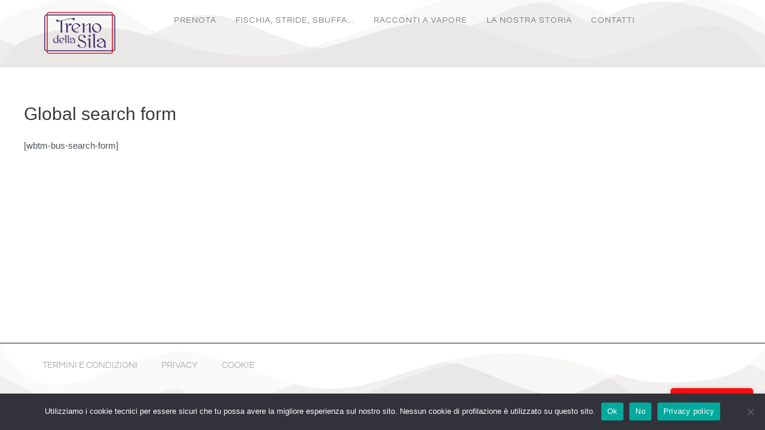

--- FILE ---
content_type: text/css
request_url: https://trenodellasila.it/wp-content/uploads/elementor/css/post-94.css?ver=1768328179
body_size: 781
content:
.elementor-kit-94{--e-global-color-primary:#221B19;--e-global-color-secondary:#E9E8E6;--e-global-color-text:#ACACAC;--e-global-color-accent:#827B75;--e-global-color-1be27ac6:#F7EEE3;--e-global-color-48f25f1:#FFFFFF00;--e-global-color-de71aff:#000000CC;--e-global-color-5ba0249:#FFFFFF;--e-global-typography-primary-font-family:"Questrial";--e-global-typography-primary-font-size:44px;--e-global-typography-primary-font-weight:400;--e-global-typography-primary-text-transform:uppercase;--e-global-typography-secondary-font-family:"Questrial";--e-global-typography-secondary-font-size:34px;--e-global-typography-secondary-font-weight:400;--e-global-typography-secondary-text-transform:uppercase;--e-global-typography-secondary-line-height:34px;--e-global-typography-secondary-letter-spacing:0.89px;--e-global-typography-text-font-family:"Questrial";--e-global-typography-text-font-size:16px;--e-global-typography-text-font-weight:400;--e-global-typography-text-text-transform:none;--e-global-typography-text-font-style:normal;--e-global-typography-text-line-height:22px;--e-global-typography-accent-font-family:"Work Sans";--e-global-typography-accent-font-size:12px;--e-global-typography-accent-font-weight:400;--e-global-typography-accent-text-transform:uppercase;--e-global-typography-accent-line-height:10px;--e-global-typography-accent-letter-spacing:0.92px;--e-global-typography-3763d6d-font-family:"Questrial";--e-global-typography-3763d6d-font-size:54px;--e-global-typography-3763d6d-font-weight:400;--e-global-typography-3763d6d-text-transform:uppercase;--e-global-typography-3763d6d-line-height:58px;--e-global-typography-3763d6d-letter-spacing:1.42px;--e-global-typography-ef0874e-font-family:"Questrial";--e-global-typography-ef0874e-font-size:22px;--e-global-typography-ef0874e-font-weight:400;--e-global-typography-ef0874e-text-transform:capitalize;--e-global-typography-ef0874e-font-style:normal;--e-global-typography-ef0874e-line-height:40px;--e-global-typography-0fc766b-font-family:"Questrial";--e-global-typography-0fc766b-font-size:22px;--e-global-typography-0fc766b-font-weight:400;--e-global-typography-0fc766b-text-transform:uppercase;--e-global-typography-0fc766b-font-style:normal;--e-global-typography-0fc766b-line-height:26px;--e-global-typography-7adb779-font-family:"Questrial";--e-global-typography-7adb779-font-size:16px;--e-global-typography-7adb779-font-weight:400;--e-global-typography-7adb779-text-transform:uppercase;--e-global-typography-7adb779-font-style:normal;--e-global-typography-7adb779-line-height:22px;--e-global-typography-548e96c-font-family:"Questrial";--e-global-typography-548e96c-font-size:14px;--e-global-typography-548e96c-font-weight:400;--e-global-typography-548e96c-text-transform:uppercase;--e-global-typography-548e96c-font-style:normal;--e-global-typography-548e96c-letter-spacing:1px;--e-global-typography-323e2a0-font-family:"Work Sans";--e-global-typography-323e2a0-font-size:12px;--e-global-typography-323e2a0-font-weight:500;--e-global-typography-323e2a0-text-transform:uppercase;--e-global-typography-323e2a0-text-decoration:underline;--e-global-typography-323e2a0-line-height:10px;--e-global-typography-323e2a0-letter-spacing:0.92px;--e-global-typography-6ac8465-font-family:"Questrial";--e-global-typography-6ac8465-font-size:16px;--e-global-typography-6ac8465-font-weight:400;--e-global-typography-6ac8465-text-transform:capitalize;--e-global-typography-6ac8465-font-style:normal;--e-global-typography-6ac8465-line-height:22px;}.elementor-kit-94 e-page-transition{background-color:#FFBC7D;}.elementor-kit-94 a{color:var( --e-global-color-primary );}.elementor-kit-94 a:hover{color:var( --e-global-color-accent );}.elementor-kit-94 button,.elementor-kit-94 input[type="button"],.elementor-kit-94 input[type="submit"],.elementor-kit-94 .elementor-button{border-radius:0px 0px 0px 0px;}.elementor-kit-94 input:not([type="button"]):not([type="submit"]),.elementor-kit-94 textarea,.elementor-kit-94 .elementor-field-textual{border-style:solid;border-width:0px 0px 1px 0px;border-color:var( --e-global-color-primary );border-radius:0px 0px 0px 0px;}.elementor-section.elementor-section-boxed > .elementor-container{max-width:1600px;}.e-con{--container-max-width:1600px;}.elementor-widget:not(:last-child){margin-block-end:20px;}.elementor-element{--widgets-spacing:20px 20px;--widgets-spacing-row:20px;--widgets-spacing-column:20px;}{}h1.entry-title{display:var(--page-title-display);}@media(max-width:1024px){.elementor-kit-94{--e-global-typography-primary-font-size:38px;--e-global-typography-secondary-font-size:30px;--e-global-typography-secondary-line-height:30px;--e-global-typography-text-font-size:15px;--e-global-typography-text-line-height:21px;--e-global-typography-3763d6d-font-size:46px;--e-global-typography-3763d6d-line-height:50px;--e-global-typography-7adb779-font-size:15px;--e-global-typography-7adb779-line-height:21px;--e-global-typography-6ac8465-font-size:15px;--e-global-typography-6ac8465-line-height:21px;}.elementor-section.elementor-section-boxed > .elementor-container{max-width:1024px;}.e-con{--container-max-width:1024px;}}@media(max-width:767px){.elementor-kit-94{--e-global-typography-primary-font-size:30px;--e-global-typography-primary-line-height:40px;--e-global-typography-secondary-font-size:26px;--e-global-typography-secondary-line-height:26px;--e-global-typography-text-font-size:14px;--e-global-typography-text-line-height:20px;--e-global-typography-3763d6d-font-size:34px;--e-global-typography-3763d6d-line-height:40px;--e-global-typography-ef0874e-font-size:16px;--e-global-typography-ef0874e-line-height:1.3em;--e-global-typography-7adb779-font-size:14px;--e-global-typography-7adb779-line-height:20px;--e-global-typography-6ac8465-font-size:14px;--e-global-typography-6ac8465-line-height:20px;}.elementor-kit-94 button,.elementor-kit-94 input[type="button"],.elementor-kit-94 input[type="submit"],.elementor-kit-94 .elementor-button{padding:14px 24px 14px 24px;}.elementor-section.elementor-section-boxed > .elementor-container{max-width:767px;}.e-con{--container-max-width:767px;}}

--- FILE ---
content_type: text/css
request_url: https://trenodellasila.it/wp-content/uploads/elementor/css/post-129.css?ver=1768328180
body_size: 1127
content:
.elementor-129 .elementor-element.elementor-element-4868dbe > .elementor-background-overlay{background-color:var( --e-global-color-5ba0249 );opacity:1;}.elementor-129 .elementor-element.elementor-element-4868dbe > .elementor-container{max-width:1107px;}.elementor-129 .elementor-element.elementor-element-4868dbe{border-style:solid;border-width:0px 0px 3px 0px;border-color:var( --e-global-color-secondary );}.elementor-129 .elementor-element.elementor-element-4868dbe, .elementor-129 .elementor-element.elementor-element-4868dbe > .elementor-background-overlay{border-radius:0px 0px 1px 0px;}.elementor-129 .elementor-element.elementor-element-4868dbe > .elementor-shape-bottom .elementor-shape-fill{fill:var( --e-global-color-secondary );}.elementor-widget-theme-site-logo .widget-image-caption{color:var( --e-global-color-text );font-family:var( --e-global-typography-text-font-family ), Sans-serif;font-size:var( --e-global-typography-text-font-size );font-weight:var( --e-global-typography-text-font-weight );text-transform:var( --e-global-typography-text-text-transform );font-style:var( --e-global-typography-text-font-style );line-height:var( --e-global-typography-text-line-height );}.elementor-widget-nav-menu .elementor-nav-menu .elementor-item{font-family:var( --e-global-typography-primary-font-family ), Sans-serif;font-size:var( --e-global-typography-primary-font-size );font-weight:var( --e-global-typography-primary-font-weight );text-transform:var( --e-global-typography-primary-text-transform );}.elementor-widget-nav-menu .elementor-nav-menu--main .elementor-item{color:var( --e-global-color-text );fill:var( --e-global-color-text );}.elementor-widget-nav-menu .elementor-nav-menu--main .elementor-item:hover,
					.elementor-widget-nav-menu .elementor-nav-menu--main .elementor-item.elementor-item-active,
					.elementor-widget-nav-menu .elementor-nav-menu--main .elementor-item.highlighted,
					.elementor-widget-nav-menu .elementor-nav-menu--main .elementor-item:focus{color:var( --e-global-color-accent );fill:var( --e-global-color-accent );}.elementor-widget-nav-menu .elementor-nav-menu--main:not(.e--pointer-framed) .elementor-item:before,
					.elementor-widget-nav-menu .elementor-nav-menu--main:not(.e--pointer-framed) .elementor-item:after{background-color:var( --e-global-color-accent );}.elementor-widget-nav-menu .e--pointer-framed .elementor-item:before,
					.elementor-widget-nav-menu .e--pointer-framed .elementor-item:after{border-color:var( --e-global-color-accent );}.elementor-widget-nav-menu{--e-nav-menu-divider-color:var( --e-global-color-text );}.elementor-widget-nav-menu .elementor-nav-menu--dropdown .elementor-item, .elementor-widget-nav-menu .elementor-nav-menu--dropdown  .elementor-sub-item{font-family:var( --e-global-typography-accent-font-family ), Sans-serif;font-size:var( --e-global-typography-accent-font-size );font-weight:var( --e-global-typography-accent-font-weight );text-transform:var( --e-global-typography-accent-text-transform );letter-spacing:var( --e-global-typography-accent-letter-spacing );}.elementor-129 .elementor-element.elementor-element-7173104d{z-index:15;--e-nav-menu-horizontal-menu-item-margin:calc( 32px / 2 );--nav-menu-icon-size:18px;}.elementor-129 .elementor-element.elementor-element-7173104d .elementor-menu-toggle{margin-left:auto;background-color:var( --e-global-color-48f25f1 );}.elementor-129 .elementor-element.elementor-element-7173104d .elementor-nav-menu .elementor-item{font-family:var( --e-global-typography-548e96c-font-family ), Sans-serif;font-size:var( --e-global-typography-548e96c-font-size );font-weight:var( --e-global-typography-548e96c-font-weight );text-transform:var( --e-global-typography-548e96c-text-transform );font-style:var( --e-global-typography-548e96c-font-style );letter-spacing:var( --e-global-typography-548e96c-letter-spacing );}.elementor-129 .elementor-element.elementor-element-7173104d .elementor-nav-menu--main .elementor-item{color:var( --e-global-color-accent );fill:var( --e-global-color-accent );padding-left:0px;padding-right:0px;padding-top:4px;padding-bottom:4px;}.elementor-129 .elementor-element.elementor-element-7173104d .elementor-nav-menu--main .elementor-item:hover,
					.elementor-129 .elementor-element.elementor-element-7173104d .elementor-nav-menu--main .elementor-item.elementor-item-active,
					.elementor-129 .elementor-element.elementor-element-7173104d .elementor-nav-menu--main .elementor-item.highlighted,
					.elementor-129 .elementor-element.elementor-element-7173104d .elementor-nav-menu--main .elementor-item:focus{color:var( --e-global-color-primary );fill:var( --e-global-color-primary );}.elementor-129 .elementor-element.elementor-element-7173104d .elementor-nav-menu--main:not(.e--pointer-framed) .elementor-item:before,
					.elementor-129 .elementor-element.elementor-element-7173104d .elementor-nav-menu--main:not(.e--pointer-framed) .elementor-item:after{background-color:var( --e-global-color-primary );}.elementor-129 .elementor-element.elementor-element-7173104d .e--pointer-framed .elementor-item:before,
					.elementor-129 .elementor-element.elementor-element-7173104d .e--pointer-framed .elementor-item:after{border-color:var( --e-global-color-primary );}.elementor-129 .elementor-element.elementor-element-7173104d .elementor-nav-menu--main .elementor-item.elementor-item-active{color:var( --e-global-color-primary );}.elementor-129 .elementor-element.elementor-element-7173104d .elementor-nav-menu--main:not(.e--pointer-framed) .elementor-item.elementor-item-active:before,
					.elementor-129 .elementor-element.elementor-element-7173104d .elementor-nav-menu--main:not(.e--pointer-framed) .elementor-item.elementor-item-active:after{background-color:var( --e-global-color-primary );}.elementor-129 .elementor-element.elementor-element-7173104d .e--pointer-framed .elementor-item.elementor-item-active:before,
					.elementor-129 .elementor-element.elementor-element-7173104d .e--pointer-framed .elementor-item.elementor-item-active:after{border-color:var( --e-global-color-primary );}.elementor-129 .elementor-element.elementor-element-7173104d .e--pointer-framed .elementor-item:before{border-width:1px;}.elementor-129 .elementor-element.elementor-element-7173104d .e--pointer-framed.e--animation-draw .elementor-item:before{border-width:0 0 1px 1px;}.elementor-129 .elementor-element.elementor-element-7173104d .e--pointer-framed.e--animation-draw .elementor-item:after{border-width:1px 1px 0 0;}.elementor-129 .elementor-element.elementor-element-7173104d .e--pointer-framed.e--animation-corners .elementor-item:before{border-width:1px 0 0 1px;}.elementor-129 .elementor-element.elementor-element-7173104d .e--pointer-framed.e--animation-corners .elementor-item:after{border-width:0 1px 1px 0;}.elementor-129 .elementor-element.elementor-element-7173104d .e--pointer-underline .elementor-item:after,
					 .elementor-129 .elementor-element.elementor-element-7173104d .e--pointer-overline .elementor-item:before,
					 .elementor-129 .elementor-element.elementor-element-7173104d .e--pointer-double-line .elementor-item:before,
					 .elementor-129 .elementor-element.elementor-element-7173104d .e--pointer-double-line .elementor-item:after{height:1px;}.elementor-129 .elementor-element.elementor-element-7173104d .elementor-nav-menu--main:not(.elementor-nav-menu--layout-horizontal) .elementor-nav-menu > li:not(:last-child){margin-bottom:32px;}.elementor-129 .elementor-element.elementor-element-7173104d .elementor-nav-menu--dropdown a, .elementor-129 .elementor-element.elementor-element-7173104d .elementor-menu-toggle{color:var( --e-global-color-accent );fill:var( --e-global-color-accent );}.elementor-129 .elementor-element.elementor-element-7173104d .elementor-nav-menu--dropdown{background-color:var( --e-global-color-5ba0249 );}.elementor-129 .elementor-element.elementor-element-7173104d .elementor-nav-menu--dropdown a:hover,
					.elementor-129 .elementor-element.elementor-element-7173104d .elementor-nav-menu--dropdown a:focus,
					.elementor-129 .elementor-element.elementor-element-7173104d .elementor-nav-menu--dropdown a.elementor-item-active,
					.elementor-129 .elementor-element.elementor-element-7173104d .elementor-nav-menu--dropdown a.highlighted,
					.elementor-129 .elementor-element.elementor-element-7173104d .elementor-menu-toggle:hover,
					.elementor-129 .elementor-element.elementor-element-7173104d .elementor-menu-toggle:focus{color:var( --e-global-color-primary );}.elementor-129 .elementor-element.elementor-element-7173104d .elementor-nav-menu--dropdown a:hover,
					.elementor-129 .elementor-element.elementor-element-7173104d .elementor-nav-menu--dropdown a:focus,
					.elementor-129 .elementor-element.elementor-element-7173104d .elementor-nav-menu--dropdown a.elementor-item-active,
					.elementor-129 .elementor-element.elementor-element-7173104d .elementor-nav-menu--dropdown a.highlighted{background-color:var( --e-global-color-48f25f1 );}.elementor-129 .elementor-element.elementor-element-7173104d .elementor-nav-menu--dropdown a.elementor-item-active{color:var( --e-global-color-primary );background-color:var( --e-global-color-48f25f1 );}.elementor-129 .elementor-element.elementor-element-7173104d .elementor-nav-menu--dropdown .elementor-item, .elementor-129 .elementor-element.elementor-element-7173104d .elementor-nav-menu--dropdown  .elementor-sub-item{font-family:var( --e-global-typography-accent-font-family ), Sans-serif;font-size:var( --e-global-typography-accent-font-size );font-weight:var( --e-global-typography-accent-font-weight );text-transform:var( --e-global-typography-accent-text-transform );letter-spacing:var( --e-global-typography-accent-letter-spacing );}.elementor-129 .elementor-element.elementor-element-7173104d .elementor-nav-menu--main .elementor-nav-menu--dropdown, .elementor-129 .elementor-element.elementor-element-7173104d .elementor-nav-menu__container.elementor-nav-menu--dropdown{box-shadow:0px 15px 20px 0px rgba(0,0,0,0.1);}.elementor-129 .elementor-element.elementor-element-7173104d .elementor-nav-menu--dropdown a{padding-left:10px;padding-right:10px;padding-top:20px;padding-bottom:20px;}.elementor-129 .elementor-element.elementor-element-7173104d .elementor-nav-menu--main > .elementor-nav-menu > li > .elementor-nav-menu--dropdown, .elementor-129 .elementor-element.elementor-element-7173104d .elementor-nav-menu__container.elementor-nav-menu--dropdown{margin-top:15px !important;}.elementor-129 .elementor-element.elementor-element-7173104d div.elementor-menu-toggle{color:var( --e-global-color-primary );}.elementor-129 .elementor-element.elementor-element-7173104d div.elementor-menu-toggle svg{fill:var( --e-global-color-primary );}.elementor-129 .elementor-element.elementor-element-7173104d div.elementor-menu-toggle:hover, .elementor-129 .elementor-element.elementor-element-7173104d div.elementor-menu-toggle:focus{color:var( --e-global-color-accent );}.elementor-129 .elementor-element.elementor-element-7173104d div.elementor-menu-toggle:hover svg, .elementor-129 .elementor-element.elementor-element-7173104d div.elementor-menu-toggle:focus svg{fill:var( --e-global-color-accent );}.elementor-theme-builder-content-area{height:400px;}.elementor-location-header:before, .elementor-location-footer:before{content:"";display:table;clear:both;}@media(min-width:768px){.elementor-129 .elementor-element.elementor-element-51aaa3d{width:22.694%;}.elementor-129 .elementor-element.elementor-element-77cee0b{width:77.306%;}}@media(max-width:1024px){.elementor-widget-theme-site-logo .widget-image-caption{font-size:var( --e-global-typography-text-font-size );line-height:var( --e-global-typography-text-line-height );}.elementor-widget-nav-menu .elementor-nav-menu .elementor-item{font-size:var( --e-global-typography-primary-font-size );}.elementor-widget-nav-menu .elementor-nav-menu--dropdown .elementor-item, .elementor-widget-nav-menu .elementor-nav-menu--dropdown  .elementor-sub-item{font-size:var( --e-global-typography-accent-font-size );letter-spacing:var( --e-global-typography-accent-letter-spacing );}.elementor-129 .elementor-element.elementor-element-7173104d > .elementor-widget-container{padding:2px 0px 0px 0px;}.elementor-129 .elementor-element.elementor-element-7173104d .elementor-nav-menu .elementor-item{font-size:var( --e-global-typography-548e96c-font-size );letter-spacing:var( --e-global-typography-548e96c-letter-spacing );}.elementor-129 .elementor-element.elementor-element-7173104d .elementor-nav-menu--dropdown .elementor-item, .elementor-129 .elementor-element.elementor-element-7173104d .elementor-nav-menu--dropdown  .elementor-sub-item{font-size:var( --e-global-typography-accent-font-size );letter-spacing:var( --e-global-typography-accent-letter-spacing );}.elementor-129 .elementor-element.elementor-element-7173104d .elementor-nav-menu--main > .elementor-nav-menu > li > .elementor-nav-menu--dropdown, .elementor-129 .elementor-element.elementor-element-7173104d .elementor-nav-menu__container.elementor-nav-menu--dropdown{margin-top:20px !important;}}@media(max-width:767px){.elementor-widget-theme-site-logo .widget-image-caption{font-size:var( --e-global-typography-text-font-size );line-height:var( --e-global-typography-text-line-height );}.elementor-widget-nav-menu .elementor-nav-menu .elementor-item{font-size:var( --e-global-typography-primary-font-size );}.elementor-widget-nav-menu .elementor-nav-menu--dropdown .elementor-item, .elementor-widget-nav-menu .elementor-nav-menu--dropdown  .elementor-sub-item{font-size:var( --e-global-typography-accent-font-size );letter-spacing:var( --e-global-typography-accent-letter-spacing );}.elementor-129 .elementor-element.elementor-element-7173104d{width:100%;max-width:100%;}.elementor-129 .elementor-element.elementor-element-7173104d > .elementor-widget-container{margin:0px 0px 0px 0px;padding:0px 0px 0px 0px;}.elementor-129 .elementor-element.elementor-element-7173104d .elementor-nav-menu .elementor-item{font-size:var( --e-global-typography-548e96c-font-size );letter-spacing:var( --e-global-typography-548e96c-letter-spacing );}.elementor-129 .elementor-element.elementor-element-7173104d .elementor-nav-menu--dropdown .elementor-item, .elementor-129 .elementor-element.elementor-element-7173104d .elementor-nav-menu--dropdown  .elementor-sub-item{font-size:var( --e-global-typography-accent-font-size );letter-spacing:var( --e-global-typography-accent-letter-spacing );}.elementor-129 .elementor-element.elementor-element-7173104d .elementor-nav-menu--dropdown a{padding-top:24px;padding-bottom:24px;}.elementor-129 .elementor-element.elementor-element-7173104d .elementor-nav-menu--main > .elementor-nav-menu > li > .elementor-nav-menu--dropdown, .elementor-129 .elementor-element.elementor-element-7173104d .elementor-nav-menu__container.elementor-nav-menu--dropdown{margin-top:20px !important;}}

--- FILE ---
content_type: text/css
request_url: https://trenodellasila.it/wp-content/uploads/elementor/css/post-125.css?ver=1768328180
body_size: 991
content:
.elementor-125 .elementor-element.elementor-element-33755647:not(.elementor-motion-effects-element-type-background), .elementor-125 .elementor-element.elementor-element-33755647 > .elementor-motion-effects-container > .elementor-motion-effects-layer{background-color:var( --e-global-color-secondary );}.elementor-125 .elementor-element.elementor-element-33755647 > .elementor-container{max-width:500px;}.elementor-125 .elementor-element.elementor-element-33755647{border-style:solid;border-width:2px 0px 0px 0px;border-color:var( --e-global-color-primary );transition:background 0.3s, border 0.3s, border-radius 0.3s, box-shadow 0.3s;padding:1% 4% 1% 4%;}.elementor-125 .elementor-element.elementor-element-33755647 > .elementor-background-overlay{transition:background 0.3s, border-radius 0.3s, opacity 0.3s;}.elementor-125 .elementor-element.elementor-element-db9d9a2.elementor-column > .elementor-widget-wrap{justify-content:space-evenly;}.elementor-widget-nav-menu .elementor-nav-menu .elementor-item{font-family:var( --e-global-typography-primary-font-family ), Sans-serif;font-size:var( --e-global-typography-primary-font-size );font-weight:var( --e-global-typography-primary-font-weight );text-transform:var( --e-global-typography-primary-text-transform );}.elementor-widget-nav-menu .elementor-nav-menu--main .elementor-item{color:var( --e-global-color-text );fill:var( --e-global-color-text );}.elementor-widget-nav-menu .elementor-nav-menu--main .elementor-item:hover,
					.elementor-widget-nav-menu .elementor-nav-menu--main .elementor-item.elementor-item-active,
					.elementor-widget-nav-menu .elementor-nav-menu--main .elementor-item.highlighted,
					.elementor-widget-nav-menu .elementor-nav-menu--main .elementor-item:focus{color:var( --e-global-color-accent );fill:var( --e-global-color-accent );}.elementor-widget-nav-menu .elementor-nav-menu--main:not(.e--pointer-framed) .elementor-item:before,
					.elementor-widget-nav-menu .elementor-nav-menu--main:not(.e--pointer-framed) .elementor-item:after{background-color:var( --e-global-color-accent );}.elementor-widget-nav-menu .e--pointer-framed .elementor-item:before,
					.elementor-widget-nav-menu .e--pointer-framed .elementor-item:after{border-color:var( --e-global-color-accent );}.elementor-widget-nav-menu{--e-nav-menu-divider-color:var( --e-global-color-text );}.elementor-widget-nav-menu .elementor-nav-menu--dropdown .elementor-item, .elementor-widget-nav-menu .elementor-nav-menu--dropdown  .elementor-sub-item{font-family:var( --e-global-typography-accent-font-family ), Sans-serif;font-size:var( --e-global-typography-accent-font-size );font-weight:var( --e-global-typography-accent-font-weight );text-transform:var( --e-global-typography-accent-text-transform );letter-spacing:var( --e-global-typography-accent-letter-spacing );}.elementor-125 .elementor-element.elementor-element-c8f54df .elementor-menu-toggle{margin:0 auto;}.elementor-125 .elementor-element.elementor-element-c8f54df .elementor-nav-menu .elementor-item{font-family:"Questrial", Sans-serif;font-size:15px;font-weight:400;text-transform:uppercase;}.elementor-125 .elementor-element.elementor-element-1f539c53 > .elementor-container > .elementor-column > .elementor-widget-wrap{align-content:center;align-items:center;}.elementor-125 .elementor-element.elementor-element-1f539c53:not(.elementor-motion-effects-element-type-background), .elementor-125 .elementor-element.elementor-element-1f539c53 > .elementor-motion-effects-container > .elementor-motion-effects-layer{background-color:var( --e-global-color-primary );}.elementor-125 .elementor-element.elementor-element-1f539c53 > .elementor-container{min-height:50px;}.elementor-125 .elementor-element.elementor-element-1f539c53{border-style:solid;border-width:2px 0px 0px 0px;border-color:var( --e-global-color-5ba0249 );transition:background 0.3s, border 0.3s, border-radius 0.3s, box-shadow 0.3s;padding:0% 4% 0% 4%;}.elementor-125 .elementor-element.elementor-element-1f539c53 > .elementor-background-overlay{transition:background 0.3s, border-radius 0.3s, opacity 0.3s;}.elementor-125 .elementor-element.elementor-element-7d8db1ef{--grid-template-columns:repeat(0, auto);--icon-size:18px;--grid-column-gap:20px;--grid-row-gap:0px;}.elementor-125 .elementor-element.elementor-element-7d8db1ef .elementor-widget-container{text-align:left;}.elementor-125 .elementor-element.elementor-element-7d8db1ef .elementor-social-icon{background-color:var( --e-global-color-48f25f1 );--icon-padding:0em;}.elementor-125 .elementor-element.elementor-element-7d8db1ef .elementor-social-icon i{color:var( --e-global-color-1be27ac6 );}.elementor-125 .elementor-element.elementor-element-7d8db1ef .elementor-social-icon svg{fill:var( --e-global-color-1be27ac6 );}.elementor-125 .elementor-element.elementor-element-7d8db1ef .elementor-social-icon:hover i{color:var( --e-global-color-5ba0249 );}.elementor-125 .elementor-element.elementor-element-7d8db1ef .elementor-social-icon:hover svg{fill:var( --e-global-color-5ba0249 );}.elementor-widget-heading .elementor-heading-title{font-family:var( --e-global-typography-primary-font-family ), Sans-serif;font-size:var( --e-global-typography-primary-font-size );font-weight:var( --e-global-typography-primary-font-weight );text-transform:var( --e-global-typography-primary-text-transform );color:var( --e-global-color-primary );}.elementor-125 .elementor-element.elementor-element-373a61ff{text-align:end;}.elementor-125 .elementor-element.elementor-element-373a61ff .elementor-heading-title{font-family:var( --e-global-typography-accent-font-family ), Sans-serif;font-size:var( --e-global-typography-accent-font-size );font-weight:var( --e-global-typography-accent-font-weight );text-transform:var( --e-global-typography-accent-text-transform );line-height:var( --e-global-typography-accent-line-height );letter-spacing:var( --e-global-typography-accent-letter-spacing );color:var( --e-global-color-1be27ac6 );}.elementor-widget-image .widget-image-caption{color:var( --e-global-color-text );font-family:var( --e-global-typography-text-font-family ), Sans-serif;font-size:var( --e-global-typography-text-font-size );font-weight:var( --e-global-typography-text-font-weight );text-transform:var( --e-global-typography-text-text-transform );font-style:var( --e-global-typography-text-font-style );line-height:var( --e-global-typography-text-line-height );}.elementor-125 .elementor-element.elementor-element-ceb2fd7{text-align:end;}.elementor-125 .elementor-element.elementor-element-ceb2fd7 img{width:40%;}.elementor-theme-builder-content-area{height:400px;}.elementor-location-header:before, .elementor-location-footer:before{content:"";display:table;clear:both;}@media(min-width:768px){.elementor-125 .elementor-element.elementor-element-db9d9a2{width:100%;}}@media(max-width:1024px){.elementor-125 .elementor-element.elementor-element-33755647{padding:8% 4% 8% 4%;}.elementor-widget-nav-menu .elementor-nav-menu .elementor-item{font-size:var( --e-global-typography-primary-font-size );}.elementor-widget-nav-menu .elementor-nav-menu--dropdown .elementor-item, .elementor-widget-nav-menu .elementor-nav-menu--dropdown  .elementor-sub-item{font-size:var( --e-global-typography-accent-font-size );letter-spacing:var( --e-global-typography-accent-letter-spacing );}.elementor-125 .elementor-element.elementor-element-c8f54df .elementor-nav-menu .elementor-item{font-size:38px;}.elementor-125 .elementor-element.elementor-element-1f539c53{padding:0px 20px 0px 20px;}.elementor-125 .elementor-element.elementor-element-7d8db1ef{--icon-size:16px;}.elementor-widget-heading .elementor-heading-title{font-size:var( --e-global-typography-primary-font-size );}.elementor-125 .elementor-element.elementor-element-373a61ff .elementor-heading-title{font-size:var( --e-global-typography-accent-font-size );line-height:var( --e-global-typography-accent-line-height );letter-spacing:var( --e-global-typography-accent-letter-spacing );}.elementor-widget-image .widget-image-caption{font-size:var( --e-global-typography-text-font-size );line-height:var( --e-global-typography-text-line-height );}}@media(max-width:767px){.elementor-125 .elementor-element.elementor-element-33755647{padding:14% 8% 14% 8%;}.elementor-widget-nav-menu .elementor-nav-menu .elementor-item{font-size:var( --e-global-typography-primary-font-size );}.elementor-widget-nav-menu .elementor-nav-menu--dropdown .elementor-item, .elementor-widget-nav-menu .elementor-nav-menu--dropdown  .elementor-sub-item{font-size:var( --e-global-typography-accent-font-size );letter-spacing:var( --e-global-typography-accent-letter-spacing );}.elementor-125 .elementor-element.elementor-element-c8f54df .elementor-nav-menu .elementor-item{font-size:30px;line-height:40px;}.elementor-125 .elementor-element.elementor-element-1f539c53 > .elementor-container{min-height:12vh;}.elementor-125 .elementor-element.elementor-element-63d0f04d{width:20%;}.elementor-125 .elementor-element.elementor-element-63d0f04d > .elementor-element-populated{padding:0% 0% 6% 0%;}.elementor-125 .elementor-element.elementor-element-7d8db1ef .elementor-widget-container{text-align:left;}.elementor-125 .elementor-element.elementor-element-7d8db1ef{--icon-size:14px;}.elementor-125 .elementor-element.elementor-element-35ab93a5{width:80%;}.elementor-widget-heading .elementor-heading-title{font-size:var( --e-global-typography-primary-font-size );}.elementor-125 .elementor-element.elementor-element-373a61ff{text-align:end;}.elementor-125 .elementor-element.elementor-element-373a61ff .elementor-heading-title{font-size:var( --e-global-typography-accent-font-size );line-height:var( --e-global-typography-accent-line-height );letter-spacing:var( --e-global-typography-accent-letter-spacing );}.elementor-widget-image .widget-image-caption{font-size:var( --e-global-typography-text-font-size );line-height:var( --e-global-typography-text-line-height );}.elementor-125 .elementor-element.elementor-element-ceb2fd7{text-align:end;}.elementor-125 .elementor-element.elementor-element-ceb2fd7 img{width:33%;}}